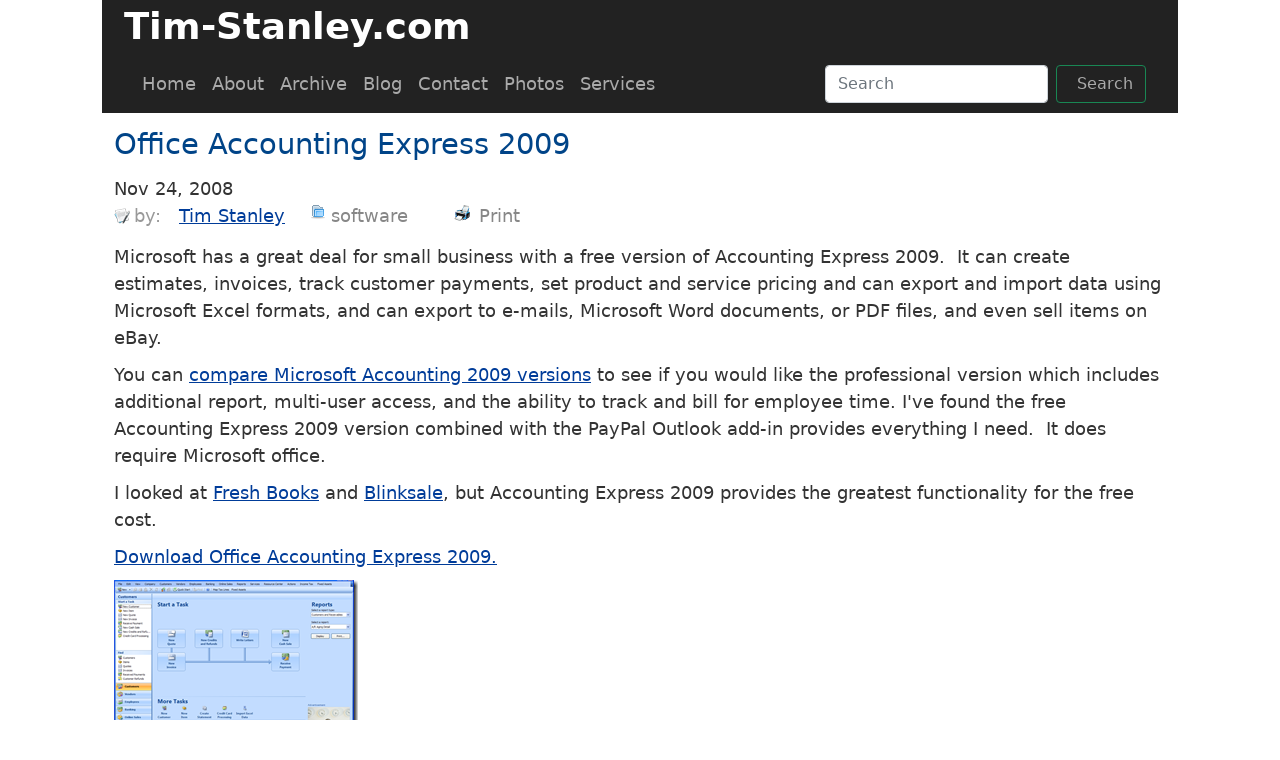

--- FILE ---
content_type: text/html; charset=utf-8
request_url: https://tim-stanley.com/post/office-accounting-express-2009/
body_size: 17422
content:
<!DOCTYPE html>
<html lang="en">
<head>
    <meta charset="utf-8" />
    <meta name="viewport" content="width=device-width, initial-scale=1.0" />
    <title>Office Accounting Express 2009 - Tim Stanley</title>
    <link rel="stylesheet" href="/lib/bootstrap/dist/css/bootstrap.min.css" />

    <link rel="stylesheet" href="/css/o2k/color.css?v=M9O6rXwkQyfdZSVfh5rOVh88i4c1QpO3RAjaWDhbTbg" type="text/css" />
    <link rel="stylesheet" href="/css/standard/layoutall.css?v=2katSHpmr3VI9zF9Qsyf_vVQYmEhRtPbDqQzUNOWc-U" type="text/css" />
    <link rel="stylesheet" href="/css/theme/site.css?v=Y4aGkkWTtFNie_cRbJPL3wVFUaqkcsHKifu2zmFajzI" type="text/css" />
    <link rel="stylesheet" href="/css/theme/belowthefold.css?v=9eV0K6XG3RbNqkPQl1z964NfzoaDlYvFETXY8nq98uY" type="text/css" />
    <link rel="stylesheet" href="/css/prism/1.29.0/prism-coy.css" type="text/css">
        <!-- Google tag (gtag.js) -->
        <script async src="https://www.googletagmanager.com/gtag/js?id=G-XHTP7MK0CZ"></script>
        <script>
            window.dataLayer = window.dataLayer || [];
            function gtag() { dataLayer.push(arguments); }
            gtag('js', new Date());

            gtag('config', 'G-XHTP7MK0CZ');
        </script>
        <meta name="generator" content="ContentEngine.Mvc 20220808 (version  1.0.0.0)" />
    <link rel="start" title="tim-stanley.com" href="/" />
    <link type="application/rss+xml" rel="alternate" title="Tim-Stanley.com" href="/cm-api/syndication.axd" />
    <link type="application/rsd+xml" rel="edituri" title="RSD" href="/cm-api/rsd.axd" />
     
    <meta name="keywords" content="Software,microsoft,office">
    <meta name="description" content="Microsoft has a great deal for small business with a free version of Accounting Express 2009.  It can create estimates, invoices, track customer payments, set product and service pricing and can export and import data using Microsoft Excel formats, and can export to e-mails, Microsoft Word documents, or PDF files, and even sell items on eBay.">
    <link rel="canonical" href="https://tim-stanley.com/post/office-accounting-express-2009/" />

<script type="text/javascript">!function(T,l,y){var S=T.location,k="script",D="instrumentationKey",C="ingestionendpoint",I="disableExceptionTracking",E="ai.device.",b="toLowerCase",w="crossOrigin",N="POST",e="appInsightsSDK",t=y.name||"appInsights";(y.name||T[e])&&(T[e]=t);var n=T[t]||function(d){var g=!1,f=!1,m={initialize:!0,queue:[],sv:"5",version:2,config:d};function v(e,t){var n={},a="Browser";return n[E+"id"]=a[b](),n[E+"type"]=a,n["ai.operation.name"]=S&&S.pathname||"_unknown_",n["ai.internal.sdkVersion"]="javascript:snippet_"+(m.sv||m.version),{time:function(){var e=new Date;function t(e){var t=""+e;return 1===t.length&&(t="0"+t),t}return e.getUTCFullYear()+"-"+t(1+e.getUTCMonth())+"-"+t(e.getUTCDate())+"T"+t(e.getUTCHours())+":"+t(e.getUTCMinutes())+":"+t(e.getUTCSeconds())+"."+((e.getUTCMilliseconds()/1e3).toFixed(3)+"").slice(2,5)+"Z"}(),iKey:e,name:"Microsoft.ApplicationInsights."+e.replace(/-/g,"")+"."+t,sampleRate:100,tags:n,data:{baseData:{ver:2}}}}var h=d.url||y.src;if(h){function a(e){var t,n,a,i,r,o,s,c,u,p,l;g=!0,m.queue=[],f||(f=!0,t=h,s=function(){var e={},t=d.connectionString;if(t)for(var n=t.split(";"),a=0;a<n.length;a++){var i=n[a].split("=");2===i.length&&(e[i[0][b]()]=i[1])}if(!e[C]){var r=e.endpointsuffix,o=r?e.location:null;e[C]="https://"+(o?o+".":"")+"dc."+(r||"services.visualstudio.com")}return e}(),c=s[D]||d[D]||"",u=s[C],p=u?u+"/v2/track":d.endpointUrl,(l=[]).push((n="SDK LOAD Failure: Failed to load Application Insights SDK script (See stack for details)",a=t,i=p,(o=(r=v(c,"Exception")).data).baseType="ExceptionData",o.baseData.exceptions=[{typeName:"SDKLoadFailed",message:n.replace(/\./g,"-"),hasFullStack:!1,stack:n+"\nSnippet failed to load ["+a+"] -- Telemetry is disabled\nHelp Link: https://go.microsoft.com/fwlink/?linkid=2128109\nHost: "+(S&&S.pathname||"_unknown_")+"\nEndpoint: "+i,parsedStack:[]}],r)),l.push(function(e,t,n,a){var i=v(c,"Message"),r=i.data;r.baseType="MessageData";var o=r.baseData;return o.message='AI (Internal): 99 message:"'+("SDK LOAD Failure: Failed to load Application Insights SDK script (See stack for details) ("+n+")").replace(/\"/g,"")+'"',o.properties={endpoint:a},i}(0,0,t,p)),function(e,t){if(JSON){var n=T.fetch;if(n&&!y.useXhr)n(t,{method:N,body:JSON.stringify(e),mode:"cors"});else if(XMLHttpRequest){var a=new XMLHttpRequest;a.open(N,t),a.setRequestHeader("Content-type","application/json"),a.send(JSON.stringify(e))}}}(l,p))}function i(e,t){f||setTimeout(function(){!t&&m.core||a()},500)}var e=function(){var n=l.createElement(k);n.src=h;var e=y[w];return!e&&""!==e||"undefined"==n[w]||(n[w]=e),n.onload=i,n.onerror=a,n.onreadystatechange=function(e,t){"loaded"!==n.readyState&&"complete"!==n.readyState||i(0,t)},n}();y.ld<0?l.getElementsByTagName("head")[0].appendChild(e):setTimeout(function(){l.getElementsByTagName(k)[0].parentNode.appendChild(e)},y.ld||0)}try{m.cookie=l.cookie}catch(p){}function t(e){for(;e.length;)!function(t){m[t]=function(){var e=arguments;g||m.queue.push(function(){m[t].apply(m,e)})}}(e.pop())}var n="track",r="TrackPage",o="TrackEvent";t([n+"Event",n+"PageView",n+"Exception",n+"Trace",n+"DependencyData",n+"Metric",n+"PageViewPerformance","start"+r,"stop"+r,"start"+o,"stop"+o,"addTelemetryInitializer","setAuthenticatedUserContext","clearAuthenticatedUserContext","flush"]),m.SeverityLevel={Verbose:0,Information:1,Warning:2,Error:3,Critical:4};var s=(d.extensionConfig||{}).ApplicationInsightsAnalytics||{};if(!0!==d[I]&&!0!==s[I]){var c="onerror";t(["_"+c]);var u=T[c];T[c]=function(e,t,n,a,i){var r=u&&u(e,t,n,a,i);return!0!==r&&m["_"+c]({message:e,url:t,lineNumber:n,columnNumber:a,error:i}),r},d.autoExceptionInstrumented=!0}return m}(y.cfg);function a(){y.onInit&&y.onInit(n)}(T[t]=n).queue&&0===n.queue.length?(n.queue.push(a),n.trackPageView({})):a()}(window,document,{
src: "https://js.monitor.azure.com/scripts/b/ai.2.min.js", // The SDK URL Source
crossOrigin: "anonymous", 
cfg: { // Application Insights Configuration
    connectionString: 'InstrumentationKey=0fb26116-a54d-4f92-ab8e-f0b309bcd19d;IngestionEndpoint=https://eastus-8.in.applicationinsights.azure.com/;LiveEndpoint=https://eastus.livediagnostics.monitor.azure.com/'
}});</script></head>
<body>
    <div b-odgyuzdfq1 class="body-container container">
        <div b-odgyuzdfq1 class="panel-container">
                <div b-odgyuzdfq1 class="panel-container-top row">
                    <div b-odgyuzdfq1 class="panel-inner-container">
                        <div b-odgyuzdfq1 class="panel-inner-inner">
                            <div b-odgyuzdfq1 class="panel-top">
                                <div b-odgyuzdfq1 class="title col-span-10">
                                    <div b-odgyuzdfq1 class="logo">
                                    </div>
                                    <div b-odgyuzdfq1 class="sitename">
                                        <a id="A1" href="/">Tim-Stanley.com</a>
                                    </div>
                                    <div b-odgyuzdfq1 class="slogan">
                                    </div>
                                </div>
                                <div b-odgyuzdfq1 class="top-misc col-span-6">
                                </div>
                                <div b-odgyuzdfq1 class="top-misc-2 col-span-5">
                                </div>
                                <div b-odgyuzdfq1 class="clearer">
                                </div>
                            </div>
                            <div b-odgyuzdfq1 class="panel-top-banner">
                            </div>
                            <div b-odgyuzdfq1 class="panel-menu-block">
                                <div b-odgyuzdfq1 class="panel-menu2">
                                    


<nav class="navbar navbar-expand-md">
    <button class="navbar-toggler collapsed" type="button"
            data-bs-toggle="collapse"
            data-bs-target="#navbarCollapse"
            aria-controls="navbarCollapse"
            onclick="NavbarToggle();">
        <svg xmlns="http://www.w3.org/2000/svg" width="20" height="20" fill="white" class="bi bi-list" viewBox="0 0 16 16">
            <path fill-rule="evenodd" d="M2.5 12a.5.5 0 0 1 .5-.5h10a.5.5 0 0 1 0 1H3a.5.5 0 0 1-.5-.5zm0-4a.5.5 0 0 1 .5-.5h10a.5.5 0 0 1 0 1H3a.5.5 0 0 1-.5-.5zm0-4a.5.5 0 0 1 .5-.5h10a.5.5 0 0 1 0 1H3a.5.5 0 0 1-.5-.5z" />
        </svg>
    </button>
    <div class="navbar-collapse collapse" id="navbarCollapse" style="">
        <ul id="navmenu" class="navbar-nav mr-auto">
            <li class="nav-item"><a class="nav-link" href="/" title="Home"><span>Home</span></a></li>
                <li class="nav-item">
                    <a class="nav-link" href="/page/about/" title="About"><span>About</span></a>
        <ul>
        </ul>
                </li>
                <li class="nav-item">
                    <a class="nav-link" href="/page/archive/" title="Archive"><span>Archive</span></a>
                </li>
                <li class="nav-item">
                    <a class="nav-link" href="/page/blog/" title="Blog"><span>Blog</span></a>
                </li>
                <li class="nav-item">
                    <a class="nav-link" href="/page/contact/" title="Contact"><span>Contact</span></a>
                </li>
                <li class="nav-item">
                    <a class="nav-link" href="/page/photos/" title="Photos"><span>Photos</span></a>
                </li>
                <li class="nav-item">
                    <a class="nav-link" href="/page/services/" title="Services"><span>Services</span></a>
                </li>
        </ul>
            <form class="d-flex ms-auto">
                <input id="SearchInput" name="q" class="form-control me-2" type="text" value="" onkeydown="return SearchKeyDownHandler('SearchLink', event);" placeholder="Search" aria-label="Search">
                <div class="search-link btn btn-outline-success my-2 my-sm-0">
                    <span><a href="" id="SearchLink" onclick="SearchPage();" onkeypress="SearchPage();">Search</a></span>
                </div>
            </form>
    </div>
</nav>




                                </div>
                                <div b-odgyuzdfq1 class="clearer">
                                </div>
                            </div>
                        </div>
                    </div>
                </div>
            <div b-odgyuzdfq1 class="panel-container-main row">
                <div b-odgyuzdfq1 class="panel-inner-container">
                    <div b-odgyuzdfq1 class="panel-inner-inner">
                        <div b-odgyuzdfq1 class="panel-middle-outer">
                            <div b-odgyuzdfq1 class="panel-middle-inner">
                                <div b-odgyuzdfq1 id="panel-side-rail-one" class="panel-side-rail-one">
                                </div>
                                <div b-odgyuzdfq1 id="panel-center-rail" class="panel-center-rail">
                                    <div b-odgyuzdfq1 class="content">
                                        





<div class="item-post-title">
    <h1>Office Accounting Express 2009</h1>
</div>

<div id="mpDate" class="mp-date">Nov 24, 2008</div>
<div id="mpAuthor" class="author">
    by:&nbsp;&nbsp;
    <a id="tim-stanley" href="/in/author/tim-stanley/"><span>Tim Stanley</span></a>
</div>
    <div id="divCategoryLinks" class="category">
        <ul class="categories">
                <li><a href="/in/category/software/"><span>software</span></a></li>
        </ul>
    </div>
<div id="divPrintLink" class="print">
    <a href="/post/office-accounting-express-2009/?print=1" title="Office Accounting Express 2009"><span>Print</span></a>
</div>
<div class="item-post">
    <div class="item-post-inner">
        <div class="item-post-content">
            <p>Microsoft has a great deal for small business with a free version of Accounting Express 2009.&nbsp; It can create estimates, invoices, track customer payments, set product and service pricing and can export and import data using Microsoft Excel formats, and can export to e-mails, Microsoft Word documents, or PDF files, and even sell items on eBay.</p>
<p>You can <a title="http://office.microsoft.com/en-us/accountingexpress/HA103347321033.aspx" href="http://office.microsoft.com/en-us/accountingexpress/HA103347321033.aspx">compare Microsoft Accounting 2009 versions</a> to see if you would like the professional version which includes additional report, multi-user access, and the ability to track and bill for employee time. I've found the free Accounting Express 2009 version combined with the PayPal Outlook add-in provides everything I need.&nbsp; It does require Microsoft office. </p>
<p>I looked at <a href="http://www.freshbooks.com">Fresh Books</a> and <a href="http://www.blinksale.com/home">Blinksale</a>, but Accounting Express 2009 provides the greatest functionality for the free cost.</p>
<p><a title="http://office.microsoft.com/en-us/accountingexpress/FX101729681033.aspx" href="http://office.microsoft.com/en-us/accountingexpress/FX101729681033.aspx">Download Office Accounting Express 2009.</a></p>
<p><a href="/image.axd?picture=WindowsLiveWriter/OfficeAccountingExpress2009_B38C/image_2.png"><img style="border: 0px none;" src="/image.axd?picture=WindowsLiveWriter/OfficeAccountingExpress2009_B38C/image_thumb.png" alt="image" width="244" height="170" border="0" /></a></p>
<h1>References</h1>
<ul>
<li><a href="http://www.blinksale.com/home">Blinksale</a> - 3 invoices&nbsp; month free</li>
<li><a href="http://www.freshbooks.com">Fresh Books</a> - 3 clients Free</li>
<li><a href="http://www.simplybill.com">Simply Bill</a> - $5 / month, 25 invoices / month</li>
<li><a href="http://billingmanager.intuit.com/billing/welcome.url">Intuit Billing Manager</a> - Free</li>
<li><a title="http://www.vebio.com/" href="http://www.vebio.com/">Vebio</a></li>
<li><a href="http://onlinebusiness.about.com/od/financeaccounting/tp/web-based-invoicing.htm">Web Based Invoicing</a></li>
<li><a href="http://sixrevisions.com/tools/20-invoicing-tools-web-designers">20 Invoicing Tools Web Designers</a> - Six Revisions</li>
<li><a href="http://alexking.org/blog/2005/08/23/online-invoicing">Online Invoicing</a> - Alex King</li>
<li><a href="http://www.onlinemerchantnetwork.com/inform/blog/article?blog.id=tech_integration&amp;message.id=7">PayPal How-To: Three Accounting and Invoicing Solution Tips</a></li>
</ul>
        </div>
    </div>
</div>
    <div id="divTagLinks" class="tags">
        Tags:&nbsp;
        <ul class="tags">
            <li><a href="/in/tag/microsoft/"><span>microsoft</span></a></li>
            <li><a href="/in/tag/office/"><span>office</span></a></li>
        </ul>
    </div>


<h2>Related Items</h2>

<div class="related-posts">
    <ul>
        <li>
            <span><a href="/post/960-grid-templates-for-expression-design-2/"><span>960 Grid Templates for Expression Design 2</span></a></span>
        </li>
        <li>
            <span><a href="/post/office-365-spf-mail-flow-rules/"><span>Office 365 SPF Mail Flow Rules</span></a></span>
        </li>
        <li>
            <span><a href="/post/office-365-html-attachment-mail-flow-rules/"><span>Office 365 HTML Attachment Mail Flow Rules</span></a></span>
        </li>
        <li>
            <span><a href="/post/visual-studio-2008-express-free/"><span>Visual Studio 2008 Express Free</span></a></span>
        </li>
        <li>
            <span><a href="/post/date-and-time-tracking-in-net/"><span>Date And Time Tracking in .Net</span></a></span>
        </li>
    </ul>
</div>
                                    </div>
                                </div>
                                <div b-odgyuzdfq1 id="panel-side-rail-two" class="panel-side-rail-two">
                                </div>
                            </div>
                        </div>
                    </div>
                </div>
            </div>

            <div b-odgyuzdfq1 class="clearer">
                &nbsp;
            </div>
                <div b-odgyuzdfq1 class="panel-container-footer row">
                    <div b-odgyuzdfq1 class="panel-container-footer-inner">
                        <div b-odgyuzdfq1 class="panel-footer">
                            <div b-odgyuzdfq1 class="menu-block">
                                <div b-odgyuzdfq1 class="menu">
                                    

<ul>
<li><a href="/page/privacy-policy">Privacy Policy</a></li>
<li><a href="https://www.linkedin.com/in/thetimstanley/">Linked In</a></li>
</ul>
<p>Copyright © 2006-2025 Tim Stanley.
All Rights Reserved.</p>
<p>Version: 1.0.1.66. Powered by .NET 10.0.0.  OS Linux.</p>


                                </div>
                            </div>
                        </div>
                    </div>
                </div>
        </div>
    </div>
    <!-- _layout.cshtml Scripts section -->
    
    <script src="/lib/bootstrap/dist/js/bootstrap.js"></script>
    <script src="/js/site.js?v=Z6YeCrlv346m100u6IkD96Oa6RDp11g85EiPD8zM56c" async></script>
    <script src="/lib/prism/1.29.0/prism.js"></script>
</body>
</html>


--- FILE ---
content_type: text/css
request_url: https://tim-stanley.com/css/standard/layoutall.css?v=2katSHpmr3VI9zF9Qsyf_vVQYmEhRtPbDqQzUNOWc-U
body_size: 27105
content:
html { min-height: 100%; height: 100%; text-align: center; overflow:scroll; }
body { height: 100%; font-size: 115%; text-align: left; margin: 0 auto; }

* { margin: 0; padding: 0; }
form, input { margin: 0; padding: 0; display: inline; }

.clearer { clear: both; visibility: hidden; height: 0px; width: 0px; font-size: 0; }
.left { float: left; }
.right { float: right; }
.inner { margin: 10px 10px 10px 10px; }
/*-----------------------------
	Layout Panels 
-----------------------------*/
/* body { background: url(images/bar-slice.jpg) repeat-x left top; } */
.body-container {
	height: 100%;
	margin-top: -11px;
	padding-top: 0px;
	background: url(images/green.gif) repeat-x scroll 40px -247px;
	display: block;
}
.panel-container {
	margin-top: 11px;
	padding-top: 10px;
}
.panel-container-top {
	margin-left: 20px;
	margin-right: 20px;
	margin-top: 0px;
	padding-top: 0px;
	width: auto;
}
.panel-menu-block {
	margin-left: 20px;
	margin-right: 20px;
}
.panel-container-main {
	margin-left: 20px;
	margin-right: 20px;
	margin-bottom: 20px;
	width: auto;
}
.panel-container-footer-inner {
	margin-left: 20px;
	margin-right: 20px;
	width: auto;
}
/*@media (min-width: 1024px) {
	.panel-container-top {
		width: 980px;
	}

	.panel-container-main {
		width: 980px;
	}

	.panel-container-footer {
		width: 980px;
	}
}*/

.panel-inner-container { margin: 0px 0px 0px 0px; }
.panel-inner-inner { margin: 0px 0px 0px 0px;  }
.panel-middle-outer { margin: 0px 0px 0px 0px; }
.panel-container-footer { margin-left: auto; margin-right: auto; margin-top: 20px; padding-top: 0px;  }

.panel-footer { margin:  2px 10px 20px 10px; padding: 20px 0px 20px 0px; /* width: 940px; */ }
/*.panel-menu-block { padding: 0 10px 0 10px; width: 940px; }*/
/* .panel-container { background: url(images/header-slice.jpg) repeat-x 0 -7px; margin-top: 20px; border-top: 1px solid #9cebda; } */
/* .panel-container {  margin-top: 20px; border-top: 1px solid #9cebda; } */
.panel-middle-outer { background-color: #FFFFFF; }

/*
.panel-menu2 {  margin: 5px 0  10px 0;  height: 24px; }
.item-list { width: 960px; }
.sf-menu li a:hover { background:transparent url(images/menu-center-hover.png) repeat-x scroll center top; } 
.panel-menu2 li a:hover, .panel-menu2 li a:visited, .panel-menu2 li a { text-decoration: none; color: #FFFFFF;  }
.panel-menu2 ul { margin: 0; padding: 0; }
.panel-menu2 li a:hover { background:transparent url(images/pane-blue-center.png) repeat-x scroll center top; z-index:9999; padding: 10px 10px 8px 10px;  margin: 0px; color: #FFFFFF; } 
.panel-menu2 li a.current { background:transparent url(images/pane-gold-center.png) repeat-x scroll center top; z-index:9999; padding: 10px 10px 8px 10px;  margin: 0px; color: #FFFFFF; }
.panel-menu2 li a { background:transparent url(images/pane-green-center.png) repeat-x scroll center top; z-index:9999;  padding: 10px 10px 8px 10px; margin: 0px; border-right: solid 1px #FFCC66; }
.panel-menu2 li a { font-weight: normal; }
.panel-menu2 ul { margin: 0; display: block; text-transform: capitalize; }
.panel-menu2 li { margin: 0; display: inline; }
.panel-menu2 li a:hover, .panel-menu2 h1 a:hover { text-decoration: none; }
.panel-menu2 { background: transparent url(images/pane-green-center.png) repeat-x 0 1px; height: 22px; padding: 0px 0 13px 0; }
*/

.half-col { float: left; display: inline; width: 560px; }
.quarter-col { float: left; display: inline; width: 200px; }
.col-span-third { width: 260px; }
.col-span-1 { width: 40px; }
.col-span-2 { width: 100px; }
.col-span-3 { width: 160px; }
.col-span-4 { width: 220px; }
.col-span-5 { width: 280px; }
.col-span-6 { width: 340px; }
.col-span-7 { width: 400px; }
.col-span-8 { width: 460px; }
.col-span-9 { width: 520px; }
.col-span-10 { width: 580px; }
.col-span-11 { width: 640px; }
.col-span-12 { width: 700px; }
.col-span-13 { width: 760px; }
.col-span-14 { width: 820px; }
.col-span-15 { width: 880px; }
.col-span-16 { width: 940px; }
.col-full { width: 940px; }
.col-span-1, .col-span-2,
.col-span-3, .col-span-4,
.col-span-5, .col-span-6, 
.col-span-7, .col-span-8, 
.col-span-9, .col-span-10, 
.col-span-11, .col-span-12,
.col-span-13, .col-span-14,
.col-span-15, .col-span-16, .col-full, 
.col-span-third { display: inline; float: left; margin-left: 10px; margin-right: 10px; }

.todo-check, .todo-text, .todo-date-due { display: inline-block; margin: 0 10px 0 10px; }
.todo-check { width: 80px; }
.todo-text { width: 400px; }
.todo-date-due { text-align: right; }
.task-todo-item { clear: both; }
.task-todo h1 { padding: 5px 10px 5px 10px; display: inline-block; }

.main-tab-col { display: inline; float: left; margin: 0; width: 540px; }
.top-misc-2 { text-align: right;}
.top-misc-2 .login { display: inline-block; text-align: right; }
.top-misc-2 .rss { display: inline; text-align: right; }

/*
	STYLE.CSS
*/
/*body { font-family: "Segoe UI" , "Trebuchet MS" , Verdana, sans-serif; font-size: 1em; line-height: 1.5em;*/ /* letter-spacing: 1px; */ /* letter-spacing: .03em; */ /*}*/
/*body {
	font-family: system-ui, -apple-system, "Segoe UI", Roboto, "Helvetica Neue", Arial, "Noto Sans", "Liberation Sans", sans-serif, "Apple Color Emoji", "Segoe UI Emoji", "Segoe UI Symbol", "Noto Color Emoji";
}*/
h1 {
	font-size: 1.8rem;
}

h2 {
	font-size: 1.4rem;
}

h3 {
	font-size: 1.3rem;
}

h1, h2, h3 {
	padding-top: 0.375rem;
	padding-bottom: 0.375rem;
}

p {
	margin-bottom: .175rem;
	font-size: 1.15rem;
}
/*
.panel-menu2 ul { margin: 0 10px 0 10px; display: block; text-transform: capitalize; }
.panel-menu2 li { margin: 0 10px 0 10px; display: inline; }
.panel-menu2 li a:hover, .panel-menu2 h1 a:hover { text-decoration: underline; }
*/

.panel-container-top {
	background-color: #222222;
	color: #AAAAAA;
	text-align: left;
}
.panel-menu-block a, .panel-menu-block a:visited {
	text-decoration: none;
	color: #AAAAAA;
}

	.panel-menu-block a:hover {
		color: #FFD700;
		text-decoration: underline;
	}

/*.navbar-toggler-icon {
background-image: url("data:image/svg+xml;charset=utf8,%3Csvg viewBox='0 0 30 30' xmlns='http://ww…p='round' stroke-miterlimit='10' d='M4 7h22M4 15h22M4 23h22'/%3E%3C/svg%3E");
}
.navbar-toggler-icon {
	display: inline-block;
	width: 1.5em;
	height: 1.5em;
	vertical-align: middle;
	content: "";
	background: no-repeat center center;
	background-size: 100% 100%;
}*/
.panel-container-footer {
	background-color: #222222;
	color: #AAAAAA;
	text-align: left;
}

.panel-footer a, .panel-footer a:visited {
	text-decoration: none;
	color: #AAAAAA;
}

	.panel-footer a:hover {
		color: #FFD700;
		text-decoration: underline;
	}

.logo {
	display: inline;
}

.sitename {
	display: inline;
}

.slogan {
	padding-top: 20px;
	font-size: .7em;
	display: inline;
}

.title {
	font-size: 1.8em;
}

.sitename a:visited, .sitename a:link {
	color: #333333;
	text-decoration: none;
}

.sitename a:hover {
	color: #333333;
	text-decoration: underline;
}

a.footnote-ref {
	text-decoration: none;
}

a.footnote-back-ref {
	text-decoration: none;
}

.menu ul {
	display: inline;
	padding-left: 0;
}

	.menu ul li {
		display: inline;
		padding-right: 20px;
	}

p code, li code {
	padding: .2em .4em;
	margin: 0;
	font-size: 85%;
	background-color: rgba(110,118,129,0.4);
	border-radius: 6px;
	color: #000000;
}

.item-title {
	clear: both;
}

.item-page {
	clear: both;
}

.item-list-one {
	border-bottom: solid 1px #15428B;
	margin: .5rem 0 .5rem 0;
	padding: 0 0 .75rem 0;
}

.item-post-title {
	clear: both;
	margin: .5rem 0 .5rem 0;
}

.item-post-content {
	margin: 0 0 1em 0;
}

	.item-post-content a:hover, .item-content a:hover {
		background-color: #FFFFCC;
	}

	.item-post-content ul, .item-content ul {
		list-style-type: disc;
		margin-left: 1rem;
		padding-left: .5rem;
	}

		.item-post-content ul li, .item-content ul li {
			list-style-type: disc;
			margin-left: 1rem;
			padding-left: .25rem;
		}

	.item-post-content ol, .item-content ol {
		list-style-type: decimal;
		margin-left: 1rem;
		padding-left: .5rem;
	}

		.item-post-content ol li, .item-content ol li {
			list-style-type: decimal;
			margin-left: 1rem;
			padding-left: .25rem;
		}

	.item-post-content categories ul {
		list-style-type: none;
		margin: 0;
	}

		.item-post-content categories ul li {
			list-style-type: none;
			margin: 0;
		}

.item-post p {
	margin-top: 10px;
	margin-bottom: 10px;
}

.item-page p {
	margin-top: 10px;
	margin-bottom: 10px;
}

.item-page table, .item-post table {
	border: 1px solid #181818;
}

	.item-page table th, .item-post table th {
		border-bottom: solid 1px #181818;
	}

	.item-page table td, .item-page table th, .item-post table td, .item-post table th {
		text-align: left;
		padding: 4px 4px 2px 4px;
		border-right: solid 1px #181818;
		border-bottom: solid 1px #181818;
	}

.item-page tbody, .item-post tbody {
	border: solid 1px #181818;
}
/* .item-list-one-wrap { background-color: #C1D9F0; } */
/*
.ui-sortable .ui-state-default { border: 2px solid #C1D9F0; background: #FEFBE2 none repeat scroll 0 0; font-weight: normal; color: #000000; outline: none; padding: 0 .5em 0 .5em; }
.ui-sortable .ui-state-default a, .ui-state-default a:visited { color: #003C99; text-decoration: underline; outline: none; }
*/
.ui-sortable-helper {
	background-color: #C1D9F0;
	cursor: move;
}

.ui-state-note, .ui-state-error, .ui-state-highlight, .ui-state-disabled {
	margin: .5em 0;
	padding: 10px;
}

.ui-state-disabled {
	background-position: 0 0;
	background: #DFDFDF none repeat scroll 0 0;
	border: 1px solid #8C8C8C;
}

.content-info .tag-list {
	color: #999999;
	background: #ffffff url(images/tag_blue.png) no-repeat;
	background-position: 0px 3px;
	padding-left: 20px;
	padding-bottom: 4px;
}

.content-info .tag-list {
	display: inline-block;
}

.content-info .category-list {
	color: #999999;
	background: #ffffff url(images/mini-category.png) no-repeat;
	background-position: 0px 3px;
	padding-left: 20px;
	padding-bottom: 4px;
}

.content-info .category-list {
	display: inline-block;
}

.content-info .tag-list ul, .content-info tag-list ul li {
	display: inline;
}

	.content-info .tag-list ul li, .content-info .category-list ul li {
		display: inline;
		padding: 0 5px 0 5px;
	}

		.content-info .tag-list ul li a:hover, .content-info .category-list ul li a:hover {
			color: #003C99;
			text-decoration: none;
			background-color: #FFFFCC;
		}

		.content-info .tag-list ul li a, .content-info .tag-list ul li a:visited, .content-info .category-list ul li a, .content-info .category-list ul li a:visited {
			color: #003C99;
			text-decoration: none;
		}

.author-list {
	color: #999999;
	background: url(images/write-16.png) no-repeat;
	background-position: 0px 3px;
	padding-left: 20px;
	padding-bottom: 4px;
}

.print {
	color: #999999;
	background: url(images/Printer-16x16.png) no-repeat;
	background-position: 0px 3px;
	padding-left: 20px;
	padding-bottom: 4px;
}

.print {
	display: inline-block;
}

	.print span {
		padding: 0 5px 0 5px;
	}

	.print a, .print a:visited {
		text-decoration: none;
	}

		.print a:hover {
			color: #003C99;
			text-decoration: none;
			background-color: #FFFFCC;
		}

.permalink {
	color: #999999;
	background: url(images/clip-left-16.png) no-repeat;
	background-position: 0px 3px;
	padding-left: 20px;
	padding-bottom: 4px;
}
/* .permalink { color: #999999; background: url(images/amin.png) no-repeat; background-position: 0px 3px; padding-left: 20px; padding-bottom: 4px; } */
ins {
	color: Green;
	border-bottom: solid 1px Green;
}

del {
	color: Red;
}

abbr {
	border-bottom: dashed 1px #999999;
}

acronym {
	border-bottom: dotted 1px #999999;
}

blockquote {
	margin: .25em 1em .25em 1em;
	padding: .25em 1em .25em 1em;
	border: 1px solid #8C8C8C;
	border-left: 10px solid #358ccb;
}

cite {
	border-bottom: dashed 1px #003C99;
}

.search-enter {
	margin: 10px 0 20px 0;
}

.panel-top .search-enter {
	margin: 0 0 0 0;
}

.search-link {
	padding-left: 20px;
	display: inline-block;
}

.search-result {
	line-height: 18px;
	padding-bottom: 10px;
}

.search-date {
	padding-left: 20px;
	font-size: 90%;
	display: inline;
	color: #434343;
}

.search-author {
	padding-left: 20px;
	font-size: 90%;
	display: inline;
	color: #434343;
}

.search-categories {
	padding-left: 20px;
	font-size: 90%;
}

.search-tags {
	padding-left: 20px;
	font-size: 90%;
}

.search-keywords {
	padding-left: 20px;
	font-size: 90%;
}

.search-url {
	padding-left: 20px;
	font-size: 90%;
	color: #008000;
}

.search-category-label, .search-tag-label, .search-keyword-label {
	font-weight: bold;
}

.search-text {
	padding-left: 20px;
}
/* .search-content .paging { display: inline; } */
.panel-top .search-enter a, .panel-top .search-enter a:visited, .panel-top .search-enter a:hover {
	color: #FFFFFF;
}

.panel-top .search-enter input {
	width: 200px;
}

.search-enter input {
	width: 340px;
}

.signin-link {
	text-align: right;
}

	.signin-link a, .signin-link a:visited, .signin-link a:hover {
		color: #FFFFFF;
	}

.signin-link {
	text-align: right; /* background-color: #497E18; */
	-moz-border-radius-bottomleft: 3px;
	-moz-border-radius-bottomright: 3px;
	-moz-border-radius-topleft: 3px;
	-moz-border-radius-topright: 3px;
	background-position: 0 0;
	background-repeat: repeat-x;
	cursor: pointer;
	display: inline-block;
	margin-left: 30px;
	padding: 0 6px; /* font-style:normal; line-height:17px; margin-left:5px; padding:0 6px; */
}

div.paging-list {
	clear: both;
	display: block;
	margin: 10px 0 10px 0;
	padding: 10px 0 0;
	font-weight: bold;
}

.search-content ul {
	display: inline;
}

ul.paging {
	margin: 0;
}

	ul.paging li.paging-link {
		margin: 0;
	}

	ul.paging li.paging-link-current {
		margin: 0;
	}

.paging-link-current a {
	border: 1px solid #CCCCCC;
	background-color: #434343;
	text-decoration: none;
	color: #CCCCCC;
	padding: 5px;
	-moz-border-radius-bottomleft: 3px;
	-moz-border-radius-bottomright: 3px;
	-moz-border-radius-topleft: 3px;
	-moz-border-radius-topright: 3px;
}

.paging-link a {
	border: 1px solid #CCCCCC;
	padding: 5px;
	-moz-border-radius-bottomleft: 3px;
	-moz-border-radius-bottomright: 3px;
	-moz-border-radius-topleft: 3px;
	-moz-border-radius-topright: 3px;
}

	.paging-link a:hover {
		background-color: #FFFFCC;
	}

.paging li {
	display: inline;
	padding: 5px;
}

.related-posts a:hover {
	background-color: #FFFFCC;
}

.related-posts ul {
	list-style-type: disc;
	margin-left: 1rem;
	padding-left: 0.5rem;
}

	.related-posts ul li {
		list-style-type: disc;
		margin-left: 1rem;
		padding-left: 0.25rem;
	}

/*----------------------------
	Archive
----------------------------*/
#archive {
	padding: 20px 0 10px 0;
	font-size: 90%;
}

	#archive a:visited, #archive a:link {
		text-decoration: none;
	}

	#archive a:hover {
		text-decoration: underline;
		background-color: #FFFFCC;
	}

	#archive h1 {
		margin: 0;
		padding-bottom: 10px;
	}

	#archive h2 {
		border-bottom: 1px solid silver;
		padding-bottom: 4px;
		margin-bottom: 10px;
	}

		#archive h2 img {
			margin-right: 3px;
		}
	/*#archive ul { list-style-type: square; margin: 0 10px; padding: 10px; } */
	/*#archive ul li { margin-right: 20px; }*/
	#archive table {
		width: 100%; /* border-collapse: collapse; */
		border: solid 1px #181818;
	}

		#archive table th {
			border-bottom: solid 1px #181818;
		}

		#archive table td, #archive table th {
			text-align: left;
			padding: 4px 4px 2px 6px;
			border-right: solid 1px #181818;
		}
		/* #archive table tr { border-bottom: 1px solid #D8D8D8; } */
		#archive table td {
			text-align: left; /* border-bottom: 1px solid #D8D8D8; */
			border-bottom: 1px solid #181818;
		}

	#archive tbody {
		border: solid 1px #181818;
	}

	#archive .date {
		width: 8em;
	}

	#archive .comments { /*width: 70px;*/
		text-align: center;
	}

	#archive .rating { /*width: 70px;*/
		text-align: center;
	}

	#archive .title { /* width: 82%; */
		font-size: 95%;
	}

.more {
	display: block;
	margin: 0.5em 2em 0.75em 0;
}

ul.checks, .tabs-panel ui.checks {
	list-style-type: none;
}

	ul.checks li, .tabs-panel ul.checks li {
		list-style-type: none;
		list-style-image: url(images/checks.gif);
		list-style-position: outside;
		padding-left: 6px; /* 	background-image: url(img/checks.gif); 	background-position: left; 	*/
	}

		ul.checks li li, .tabs-panel ul.checks li li {
			list-style-type: disc;
			list-style-image: none;
			margin-left: 10px;
		}

p.checks, p.checks-2 {
	background-image: url(images/checks.gif);
	background-repeat: no-repeat;
	background-position: left 5px;
	padding-left: 20px;
}

p.checks-2 {
	margin-bottom: 0px;
	margin-top: 0px;
	margin-left: 20px;
	padding-bottom: 5px;
}

/*Microformat support - used in tocautogen*/
/*XOXO Outline Microformat*/
ol.xoxo a:hover {
	background-color: #FFFFCC;
}

ol.xoxo {
	font-weight: bold;
	padding-bottom: 0px;
	line-height: 1.5rem;
	margin-left: 0.5rem;
}

	ol.xoxo li {
		list-style-type: decimal;
		margin-left: 0.5rem;
	}

	ol.xoxo ol {
		font-size: 1rem;
		padding-bottom: 0px;
	}

		ol.xoxo ol li {
			list-style-type: lower-latin;
		}

ol[compact="compact"] {
	display: none;
}
/*
ol.xoxo a:hover { 	color: #444444; font-size: 14px; }
ol.xoxo a:visited { color: #444444; }
*/
u.xoxo a:hover {
	background-color: #FFFFCC;
}

ul.xoxo {
	list-style-type: none;
	padding-bottom: 1rem;
	line-height: 1.5rem;
	margin-left: 0.5rem;
}

	ul.xoxo ul {
		font-size: 1rem;
		padding-bottom: 0px;
	}

/* id="tocautogen" */
div#tocautogen ul {
	list-style-type: none;
	padding-bottom: 1rem;
	line-height: 1.5rem;
	margin-left: 0.5rem;
}

	div#tocautogen ul li {
		list-style-type: none;
		margin-left: 0;
	}

		div#tocautogen ul li a:hover {
			background-color: #FFFFCC;
		}

	div#tocautogen ul ul {
		font-size: 1rem;
		padding-bottom: 0px;
	}

		div#tocautogen ul ul li {
			list-style-type: none;
		}

	div#tocautogen ul li a:hover {
		background-color: #FFFFCC;
	}
	/*
div#tocautogen ul.xoxo a { color: #5C80B1; }
div#tocautogen ul.xoxo a:hover { color: #444444; font-size: 14px; }
div#tocautogen ul.xoxo a:visited { color: #444444; }
*/
	div#tocautogen ul[compact="compact"] {
		display: none;
	}

.category {
	background: url("images/mini-category.png") no-repeat scroll 0 0 transparent;
	padding-left: 20px;
	display: inline-block;
	margin-left: 20px;
}

div.tags {
	background: url("images/tag_blue.png") no-repeat scroll 0 3px transparent;
	color: #999999;
	padding-bottom: 4px;
	padding-left: 20px;
}

.author {
	background: url("images/write-16.png") no-repeat scroll 0 3px transparent;
	color: #999999;
	padding-bottom: 4px;
	padding-left: 20px;
	display: inline;
}

.print {
	margin-left: 20px;
}

	.category a, .print a {
		color: #878787;
		text-decoration: none;
	}

		.author a:hover, .permalink a:hover, .category a:hover, .tags a:hover, .print a:hover {
			color: #003C99;
			text-decoration: underline;
			background-color: #FFFFCC;
		}

a.print {
	background: url("images/printer-16x16.png") no-repeat scroll 0 3px transparent;
	color: #999999;
	padding-bottom: 4px;
	padding-left: 20px;
}

.permalink {
	background: url("images/clip-left-16.png") no-repeat scroll 0 3px transparent;
	color: #999999;
	padding-bottom: 4px;
	padding-left: 20px;
}

.bookmarks {
	margin: 10px 0 0 0;
}
/* .mp-date { font-weight: bold; } */

.contact label {
	display: block;
	padding-top: 5px;
}

.contact input.field {
	width: 300px;
	display: inline;
}

.contact textarea {
	display: block;
	height: 150px;
	overflow: auto;
	width: 90%;
}

.login label {
	display: block;
	padding-top: 5px;
}

.login-row {
	padding-top: 10px;
}

	.login-row label {
		display: inline;
		padding-top: 0px;
		padding-left: 5px;
	}

.login input[type="password"], .login input[type="text"] {
	width: 240px;
	display: inline;
}

.login input[type="submit"] {
	margin-top: 10px;
	margin-bottom: 5px;
	padding: 4px;
}

.change-password label {
	display: block;
	padding-top: 5px;
	padding-right: 5px;
}

.change-password input[type="password"] {
	width: 240px;
	display: inline;
}

.change-password input[type="submit"] {
	margin-top: 10px;
	margin-bottom: 5px;
	padding: 4px;
}

.change-password-row {
	padding-top: 10px;
	padding-bottom: 5px;
}
/* .change-password td { display: block; text-align: left; } */
.login-signout-status a {
	padding: 4px 8px;
	background-color: #3C6B95;
	-moz-border-radius: 8px;
}

	.login-signout-status a:link, .login-signout-status a:visited {
		text-decoration: none;
		color: #FFFFFF;
	}

	.login-signout-status a:hover {
		text-decoration: underline;
		color: #FFFFFF;
	}

.archive-categories, .archive-tags {
	list-style: none;
	display: inline;
	padding: 0;
	margin-right: 0px;
}

	.archive-categories li, .archive-tags li {
		display: inline-block;
	}

		.archive-categories li:not(:last-child):after, .tags li:not(:last-child):after {
			content: ", ";
		}

/* 
	SUPERFISH.CSS
*/

/*** ESSENTIAL STYLES ***/
.sf-menu, .sf-menu * {
	margin: 0;
	padding: 0;
	list-style: none;
	z-index: 9999;
}

.sf-menu {
	line-height: 1.0;
}

	.sf-menu ul {
		position: absolute;
		top: -999em;
		width: 16em; /* left offset of submenus need to match (see below) */
		z-index: 9999;
	}

		.sf-menu ul li {
			width: 100%;
			z-index: 9999;
		}

	.sf-menu li:hover {
		visibility: inherit; /* fixes IE7 'sticky bug' */
		z-index: 9999;
	}

	.sf-menu li {
		float: left;
		position: relative;
	}

	.sf-menu a {
		display: block;
		position: relative;
	}

	.sf-menu li:hover ul, .sf-menu li.sfHover ul {
		left: 0;
		top: 2.2em; /* 2.5em; match top ul list item height */
		z-index: 32564;
	}

ul.sf-menu li:hover li ul, ul.sf-menu li.sfHover li ul {
	top: -999em;
}

ul.sf-menu li li:hover ul, ul.sf-menu li li.sfHover ul {
	left: 16em; /* match ul width */
	top: 0;
}

ul.sf-menu li li:hover li ul, ul.sf-menu li li.sfHover li ul {
	top: -999em;
}

ul.sf-menu li li li:hover ul, ul.sf-menu li li li.sfHover ul {
	left: 16em; /* match ul width */
	top: 0;
}

/*** DEMO SKIN ***/
.sf-menu {
	float: left; /* margin-bottom: 1em; */
	font-weight: 200;
}

	.sf-menu a {
		border-left: 1px solid #D4C792;
		border-top: 1px solid #D4C792;
		padding: .4em 1em; /* .75em 1 em */
		text-decoration: none;
	}

		.sf-menu a, .sf-menu a:visited { /* visited pseudo selector so IE6 applies text colour*/
			color: #FFFFFF; /* #13a; */
		}

	.sf-menu li {
		background: #267227; /* #BDD2FF; */ /* background: url(img/menu-left.png) no-repeat left top; */
	}
		/* .sf-menu li a { background: url(img/menu-center.png) repeat-x top; } */
		.sf-menu li a {
			background: transparent url(images/pane-green-center.png) repeat-x scroll center top;
			z-index: 9999;
			padding: 10px 10px 8px 10px;
			margin: 0px;
			border-right: solid 1px #FFCC66;
		}
			/* .sf-menu li a:hover { background: url(img/menu-center-hover.png) repeat-x top; } */
			.sf-menu li a:hover {
				background: transparent url(images/pane-blue-center.png) repeat-x scroll center top;
				z-index: 9999;
				padding: 10px 10px 8px 10px;
				margin: 0px;
				color: #FFFFFF;
			}
			/* .sf-menu li a.current { background: url(img/menu-center-current.png) repeat-x top; } */
			.sf-menu li a:current {
				background: transparent url(images/pane-gold-center.png) repeat-x scroll center top;
				z-index: 9999;
				padding: 10px 10px 8px 10px;
				margin: 0px;
				color: #FFFFFF;
			}

		.sf-menu li li {
			background: #379D35; /* #AABDE6; */
		}

			.sf-menu li li li {
				background: #68CC6A;
			}

		.sf-menu li:hover, .sf-menu li.sfHover, .sf-menu a:focus, .sf-menu a:hover, .sf-menu a:active { /* #267227; */ /* #CFDEFF; */ /*background: #164317; */
			color: #FFCC66;
			outline: 0;
		}

	/*** arrows **/
	.sf-menu a.sf-with-ul {
		padding-right: 2.25em;
		min-width: 1px; /* trigger IE7 hasLayout so spans position accurately */
	}

.sf-sub-indicator {
	position: absolute;
	display: block;
	right: .75em;
	top: 1.8em; /* IE6 only */
	width: 10px;
	height: 10px;
	text-indent: -999em;
	overflow: hidden;
	background: url('img/arrows-ffffff.png') no-repeat -10px -100px; /* 8-bit indexed alpha png. IE6 gets solid image only */
}

a > .sf-sub-indicator { /* give all except IE6 the correct values */
	top: .8em;
	background-position: 0 -100px; /* use translucent arrow for modern browsers*/
}
/* apply hovers to modern browsers */
a:focus > .sf-sub-indicator, a:hover > .sf-sub-indicator, a:active > .sf-sub-indicator, li:hover > a > .sf-sub-indicator, li.sfHover > a > .sf-sub-indicator {
	background-position: -10px -100px; /* arrow hovers for modern browsers*/
}

/* point right for anchors in subs */
.sf-menu ul .sf-sub-indicator {
	background-position: -10px 0;
}

.sf-menu ul a > .sf-sub-indicator {
	background-position: 0 0;
}
/* apply hovers to modern browsers */
.sf-menu ul a:focus > .sf-sub-indicator, .sf-menu ul a:hover > .sf-sub-indicator, .sf-menu ul a:active > .sf-sub-indicator, .sf-menu ul li:hover > a > .sf-sub-indicator, .sf-menu ul li.sfHover > a > .sf-sub-indicator {
	background-position: -10px 0; /* arrow hovers for modern browsers*/
}

/*** shadows for all but IE6 ***/
.sf-shadow ul {
	background: url('img/shadow.png') no-repeat bottom right;
	padding: 0 8px 9px 0; /* 	-moz-border-radius-bottomleft: 17px; 	-moz-border-radius-topright: 17px; 	-webkit-border-top-right-radius: 17px; 	-webkit-border-bottom-left-radius: 17px;     */
}

	.sf-shadow ul.sf-shadow-off {
		background: transparent;
	}

/* 
	BREADCRUMB.CSS
*/
/* Float Clearing
 ---------------------------------------------------------------------*/

.module:after {
	clear: both;
	content: ".";
	display: block;
	height: 0;
	visibility: hidden;
}

/* float clearing for IE6 */
* html .module {
	height: 1%;
	overflow: visible;
}

/* float clearing for IE7 */
* + html .module {
	min-height: 1%;
}

/* bread-crumb Styles
 ---------------------------------------------------------------------*/
.bread-crumb {
	margin: 0 0 1em 0;
	padding: 0;
	float: left;
	display: block;
	height: 32px;
	overflow: hidden;
	width: 100%;
	padding: 5px;
	border: solid 1px #dedede;
	background: #fff;
}

	.bread-crumb ul {
		margin: 0;
		padding: 0;
		height: 21px;
		display: block;
	}

		.bread-crumb ul li {
			display: block;
			float: left;
			position: relative;
			height: 21px;
			overflow: hidden;
			line-height: 21px;
			margin: 0px 6px 0px 0;
			padding: 0px 10px 0px 0;
			font-size: .9167em;
			background: url(images/Chevron.gif) no-repeat 100% 0;
		}

			.bread-crumb ul li div.chevronOverlay {
				position: absolute;
				right: 0;
				top: 0;
				z-index: 2;
			}

			.bread-crumb ul li span {
				display: block;
				overflow: hidden;
			}

			.bread-crumb ul li a {
				display: block;
				position: relative;
				height: 21px;
				line-height: 21px;
				overflow: hidden;
				float: left;
			}

			.bread-crumb ul li.first a {
				height: 16px !important;
				text-indent: -1000em;
				width: 16px;
				padding: 0;
				margin-top: 2px;
				overflow: hidden;
				background: url(images/IconHome.gif) no-repeat 0 0;
			}

				.bread-crumb ul li.first a:hover {
					background-position: 0 -16px;
				}

			.bread-crumb ul li.last {
				background: none;
				margin-right: 0;
				padding-right: 0;
			}

.chevronOverlay {
	display: none;
	background: url(images/ChevronOverlay.png) no-repeat 100% 0;
	width: 13px;
	height: 20px;
}


--- FILE ---
content_type: text/css
request_url: https://tim-stanley.com/css/theme/belowthefold.css?v=9eV0K6XG3RbNqkPQl1z964NfzoaDlYvFETXY8nq98uY
body_size: 3683
content:
/*@import "variables";*/

/*// Lazy loading of images. See /js/site.js for more
.notloaded {
    opacity: 0;
    transform: scale(.9);
}

.loaded {
    background: none;
    opacity: 1;
    transform: scale(1);
    transition: all 400ms ease-in;
    // Don't animate when the reduced motion accessibility option
    // has been enabled in the browser or OS. Safari is supporting this
    @media screen and (prefers-reduced-motion: reduce) {
        transition: none;
    }
}

a:focus,
a:active,
input:focus,
textarea:focus {
    outline: 2px solid lighten($link_color, 20%);
}

noscript p {
    background-color: crimson;
    line-height: 2em;
    padding: 0 10px;
    color: white;
    font-size: .9em;
}

.video {
    position: relative;
    padding-bottom: 56.25%;
    padding-top: 30px;
    height: 0;
    overflow: hidden;

    iframe {
        position: absolute;
        top: 0;
        left: 0;
        width: 100%;
        height: 100%;
        border: 0;
    }
}*/

.categories, .tags {
    list-style: none;
    display: inline;
    padding: 0;
    margin-right: 20px;
}

.categories li, .tags li {
    display: inline-block;
}

.categories li:not(:last-child):after, .tags li:not(:last-child):after {
    content: ", ";
}

/*.categories, .tags {
    list-style: none;
    display: inline;
    padding: 0;
    margin-right: 20px;

    li {
        display: inline-block;

        &:not(:last-child):after {
            content: ", ";
        }
    }
}*/

/*.socialsharing {
    text-align: center;

    a {
        display: inline-block;
        padding: .7em;
        line-height: 0;
        margin-bottom: 2em;
    }

    path {
        fill: gray;
    }

    svg {
        width: 24px;
        height: 24px;
    }
}

.pagination {
    padding-bottom: 2em;
    margin-top: 1em;

    a {
        border: 1px solid $comments_input_border-color;
        background: $comments_bg_color;
        color: $text_color;
        display: inline-block;
        padding: 4px 15px;
        text-decoration: none;

        &[rel=next] {
            float: right;
        }

        &:hover,
        &:focus {
            background: $comments_border-color;
        }
    }
}

.sitefooter {
    position: absolute;
    bottom: 0;
    left: 0;
    width: 100%;
    background-color: $text_color;
    color: white;
    height: $footer_height;
    font-size: .9em;

    .container {
        margin: 1em auto;
    }

    ul {
        list-style: none;
        padding: 0;
    }

    li {
        display: inline-block;

        &:not(:last-child):not(:first-child):before {
            content: "\00A0| \00A0"
        }

        &:last-child {
            float: right;
        }
    }

    a {
        color: white;
    }

    p {
        position: absolute;
        bottom: .5em;
        left: 0;
        text-align: center;
        width: 100%;
        font-size: .9em;
    }
}

@media print {
    @page {
        margin: 2cm;
    }

    body {
        color: #000;
        background: #fff;
        font: 12pt/1.5 Calibri, serif;
        -webkit-print-color-adjust: exact;
    }

    nav, aside, footer, #comments, [data-src], .video {
        display: none;
    }

    article {
        page-break-after: always;
    }

    h1, h2, h3, h4, h5, h6, img {
        page-break-after: avoid;
        page-break-inside: avoid
    }

    blockquote, table, pre {
        page-break-inside: avoid;
    }

    ul, ol, dl {
        page-break-before: avoid
    }

    .post pre {
        background: none;
        border: none;
        box-shadow: none;
        font-family: monospace;
    }

    a[href^="http"]:after, a[href^="//"]:after {
        content: " <" attr(href) "> ";
    }
}*/
